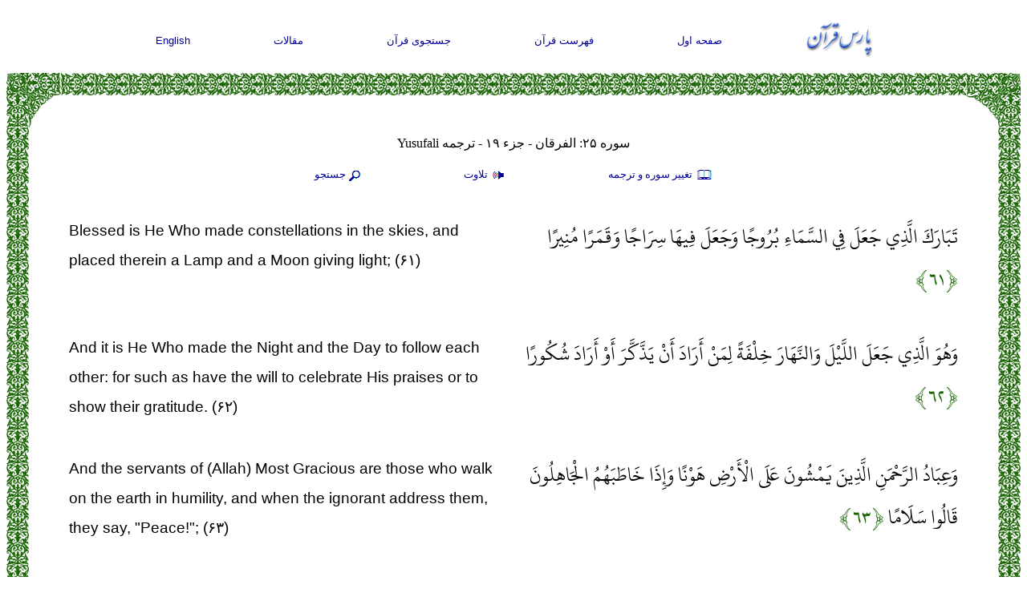

--- FILE ---
content_type: text/html; charset=UTF-8
request_url: http://www.parsquran.com/data/show.php?lang=eng&sura=25&ayat=61&user=far&tran=4
body_size: 7746
content:
<!DOCTYPE html>
<html lang="fa">
<head>
<meta charset="utf-8">
<title>متن قرآن, سوره 25: &#1575;&#1604;&#1601;&#1585;&#1602;&#1575;&#1606;, آیه 61 - آیه 70</title>
<meta name="viewport" content="width=device-width, initial-scale=1">
<META NAME="keywords" CONTENT="متن قرآن, سوره 25: &#1575;&#1604;&#1601;&#1585;&#1602;&#1575;&#1606;, آیه 61 - آیه 70, فارسي , انگليسي, قران ,  قرآن ,  عربي , عربي , ترجمه , جستجو">
<META NAME="description" CONTENT="Blessed is He Who made constellations in the skies, and placed therein a Lamp and a Moon giving light;. And it is He Who made the Night and the Day to follow each other: for such as have the will to celebrate His praises or to show their gratitude.. And the servants of (Allah) Most Gracious are">
<META NAME="ROBOTS" CONTENT="ALL">
<link rel="icon" href="http://www.parsquran.com/favicon.ico" type="image/x-icon" />
<link rel="shortcut icon" href="http://www.parsquran.com/favicon.ico" type="image/x-icon" />
<link rel="stylesheet" href="http://www.parsquran.com/data/mobile.css">
<style> .DF { direction:ltr;} </style>
<script type="text/javascript"> 
var c,i,j,select_sooreh;
var no_sooreh,no_aye;
 
list_no_aye = new Array (7,286,200,176,120,165,206,75,129,109,123,111,43,52,99,128,111,110,98,135
			,112,78,118,64,77,227,93,88,69,60,34,30,73,54,45,83,182,88,75,85,54,53,89
			,59,37,35,38,29,18,45,60,49,62,55,78,96,29,22,24,13,14,11,11,18,12,12,30
			,52,52,44,28,28,20,56,40,31,50,40,46,42,29,19,36,25,22,17,19,26,30,20,15
			,21,11,8,8,19,5,8,8,11,11,8,3,9,5,4,7,3,6,3,5,4,5,6);
 
if (top.location != self.location) {
top.location = self.location;
}
 
function sura_onchange()
{
 select_sooreh=document.khan.sura.selectedIndex;
 document.khan.ayat.options.length = list_no_aye[select_sooreh];
 
 for (c=0 ; c<list_no_aye[select_sooreh] ; c++)
 {
	var tem=c+1;
	var temp=""+tem;
	var result0 = temp.replace(/0/g, "۰");
	var result1 = result0.replace(/1/g, "۱");
	var result2 = result1.replace(/2/g, "۲");
	var result3 = result2.replace(/3/g, "۳");
	var result4 = result3.replace(/4/g, "۴");
	var result5 = result4.replace(/5/g, "۵");
	var result6 = result5.replace(/6/g, "۶");
	var result7 = result6.replace(/7/g, "۷");
	var result8 = result7.replace(/8/g, "۸");
	var result9 = result8.replace(/9/g, "۹");
	document.khan.ayat.options[c].text=result9;
}

 no_sooreh=document.khan.sura.selectedIndex+1; 
 no_aye=document.khan.ayat.selectedIndex; 
 
 if(no_aye == -1) 
 { 
	no_aye=1; 
	document.khan.ayat.options[0].selected=1; 
 } 
 else 
	document.khan.ayat.options[no_aye].selected=1; 
 
} 
function show(obj) {
  eval("document.all." + "pars1" + ".style.display='none'");
  eval("document.all." + "pars2" + ".style.display='none'");
  eval("document.all." + "pars3" + ".style.display='none'");
  eval("document.all." + obj + ".style.display='block'");
}
function hide(obj) {
  eval("document.all." + obj + ".style.display='none'");
} 
 
</script> 
</head>
<body>

<div class="ParsStart">
<div class="DFNav">
	<div class="topNav"><a href="http://www.parsquran.com"><img style="padding:0; margin:0;" alt="ParsQuran" src="../images/smallfarsi.gif"></a></div>
	<div class="topNav"><a href="http://www.parsquran.com">صفحه اول</a></div>
	<div class="topNav"><a href="http://www.parsquran.com/book/">فهرست قرآن</a></div>
	<div class="topNav"><a href="http://www.parsquran.com/keyboard.html">جستجوی قرآن</a></div>
	<div class="topNav"><a href="http://www.parsquran.com/articles/">مقالات</a></div>
	<div class="topNav"><a href="show.php?sura=25&amp;ayat=61&amp;user=eng&amp;lang=eng">English</a></div>
</div>
  
<table class="wrapper">
<tr>
	<td class="table8"></td>
	<td class="table1"></td>
	<td class="table5"></td>
</tr>
<tr>
<td class="table3"></td>
<td>
	
<div class="DFTitle">
	<div id="top1" class="botNav" style="font-size:12pt; width:100%; margin-top:0;">سوره ۲۵: &#1575;&#1604;&#1601;&#1585;&#1602;&#1575;&#1606; - جزء ۱۹ - ترجمه Yusufali</div>
	<div id="top2" class="botNav"><a href="#" onclick="show('pars1')">
	<img src="http://www.parsquran.com/images/book.png" alt="Translation" style="vertical-align:middle;display:inline-block;"> تغيير سوره و ترجمه</a></div> 
	<div id="top3" class="botNav"><a href="#" onclick="show('pars2')">
	<img src="http://www.parsquran.com/images/soundF.png" alt="Recite" style="vertical-align:middle;display:inline-block;"> تلاوت</a></div>
	<div id="top4" class="botNav"><a href="#" onclick="show('pars3')">
	<img src="http://www.parsquran.com/images/magnF.png" alt="Search" style="vertical-align:middle;display:inline-block;">جستجو</a></div>
	<p>
	
	<div style="display: none;" id="pars2">	
		<div id="playlist">
			<!-- This will only display the player, and enable the audio on the document-->
			<audio></audio>
			<div class="player">
				<button id="previous">&nbsp;&nbsp;&nbsp;&nbsp;</button>&nbsp;
				<button id="stop">&nbsp;&nbsp;&nbsp;</button>&nbsp;			
				<button id="play">&nbsp;&nbsp;&nbsp;</button>&nbsp;
				<button id="next">&nbsp;&nbsp;&nbsp;&nbsp;</button>			
			</div>
		</div>
	</div>

	<div style="display: none;" id="pars1">
		<form name="khan" method="GET" action="http://www.parsquran.com/data/redirect.php">
		<input type="Hidden" name="user" value="far">
		<input type="Hidden" name="lang" value="far">

		<select name="tran" style="width:186px;">
		<option value="11">فارسی انصاریان</option>
		<option value="3">فارسی خرمشاهی</option>
		<option value="1">فارسی فولادوند</option>
		<option value="10">فارسی قمشه‌ای</option>
		<option value="2">فارسی مکارم شیرازی</option>
		<option value="4">هر ۵ ترجمه فارسی</option>
		<option class="dirL" value="5">English Qarib</option>				
		<option class="dirL" value="13">English Sarwar</option>	
		<option class="dirL" value="6">English Shakir</option>		
		<option class="dirL" value="7">English Pickthall</option>	
		<option class="dirL" value="8" selected>English Yusufali</option>
		<option value="9">هر ۵ ترجمه انگلیسی</option>
		</select>
		&nbsp;&nbsp;

		<select name="sura" onChange="sura_onchange();" style="width:120px;"> 
		<Option value="1">۱ - الحمد</option>
		<Option value="2">۲ - البقرة</option>
		<Option value="3">۳ - آل عمران</option>
		<Option value="4">۴ - النساء</option>
		<Option value="5">۵ - المائدة</option>
		<Option value="6">۶ - الأنعام</option>
		<Option value="7">۷ - الأعراف</option>
		<Option value="8">۸ - الأنفال</option>
		<Option value="9">۹ - التوبة</option>
		<Option value="10">۱۰ - يونس</option>
		<Option value="11">۱۱ - هود</option>
		<Option value="12">۱۲ - يوسف</option>
		<Option value="13">۱۳ - الرعد</option>
		<Option value="14">۱۴ - إبراهيم</option>
		<Option value="15">۱۵ - الحجر</option>
		<Option value="16">۱۶ - النحل</option>
		<Option value="17">۱۷ - الإسراء</option>
		<Option value="18">۱۸ - الكهف</option>
		<Option value="19">۱۹ - مريم</option>
		<Option value="20">۲۰ - طه</option>
		<Option value="21">۲۱ - الأنبياء</option>
		<Option value="22">۲۲ - الحج</option>
		<Option value="23">۲۳ - المؤمنون</option>
		<Option value="24">۲۴ - النور</option>
		<Option value="25" selected>۲۵ - الفرقان</option>
		<Option value="26">۲۶ - الشعراء </option>
		<Option value="27">۲۷ - النمل</option>
		<Option value="28">۲۸ - القصص</option>
		<Option value="29">۲۹ - العنكبوت</option>
		<Option value="30">۳۰ - الروم</option>
		<Option value="31">۳۱ - لقمان</option>
		<Option value="32">۳۲ - السجدة</option>
		<Option value="33">۳۳ - الأحزاب</option>
		<Option value="34">۳۴ - سبأ</option>
		<Option value="35">۳۵ - فاطر</option>
		<Option value="36">۳۶ - يس</option>
		<Option value="37">۳۷ - الصافات</option>
		<Option value="38">۳۸ - ص</option>
		<Option value="39">۳۹ - الزمر</option>
		<Option value="40">۴۰ - غافر</option>
		<Option value="41">۴۱ - فصلت</option>
		<Option value="42">۴۲ - الشورى</option>
		<Option value="43">۴۳ - الزخرف</option>
		<Option value="44">۴۴ - الدخان</option>
		<Option value="45">۴۵ - الجاثية</option>
		<Option value="46">۴۶ - الأحقاف</option>
		<Option value="47">۴۷ - محمد</option>
		<Option value="48">۴۸ - الفتح</option>
		<Option value="49">۴۹ - الحجرات</option>
		<Option value="50">۵۰ - ق</option>
		<Option value="51">۵۱ - الذاريات</option>
		<Option value="52">۵۲ - الطور</option>
		<Option value="53">۵۳ - النجم</option>
		<Option value="54">۵۴ - القمر</option>
		<Option value="55">۵۵ - الرحمن</option>
		<Option value="56">۵۶ - الواقعة</option>
		<Option value="57">۵۷ - الحديد</option>
		<Option value="58">۵۸ - المجادلة</option>
		<Option value="59">۵۹ - الحشر</option>
		<Option value="60">۶۰ - الممتحنة</option>
		<Option value="61">۶۱ - الصف</option>
		<Option value="62">۶۲ - الجمعة</option>
		<Option value="63">۶۳ - المنافقون</option>
		<Option value="64">۶۴ - التغبن</option>
		<Option value="65">۶۵ - الطلاق</option>
		<Option value="66">۶۶ - التحريم</option>
		<Option value="67">۶۷ - الملك</option>
		<Option value="68">۶۸ - القلم</option>
		<Option value="69">۶۹ - الحاقة</option>
		<Option value="70">۷۰ - المعارج</option>
		<Option value="71">۷۱ - نوح</option>
		<Option value="72">۷۲ - الجن</option>
		<Option value="73">۷۳ - المزمل</option>
		<Option value="74">۷۴ - المدثر</option>
		<Option value="75">۷۵ - القيامة</option>
		<Option value="76">۷۶ - الإنسان</option>
		<Option value="77">۷۷ - المرسلات</option>
		<Option value="78">۷۸ - النبأ</option>
		<Option value="79">۷۹ - النازعات</option>
		<Option value="80">۸۰ - عبس</option>
		<Option value="81">۸۱ - التكوير</option>
		<Option value="82">۸۲ - الإنفطار</option>
		<Option value="83">۸۳ - المطففين</option>
		<Option value="84">۸۴ - الانشقاق</option>
		<Option value="85">۸۵ - البروج</option>
		<Option value="86">۸۶ - الطارق</option>
		<Option value="87">۸۷ - الأعلى</option>
		<Option value="88">۸۸ - الغاشية</option>
		<Option value="89">۸۹ - الفجر</option>
		<Option value="90">۹۰ - البلد</option>
		<Option value="91">۹۱ - الشمس</option>
		<Option value="92">۹۲ - الليل</option>
		<Option value="93">۹۳ - الضحى</option>
		<Option value="94">۹۴ - الانشراح</option>
		<Option value="95">۹۵ - التين</option>
		<Option value="96">۹۶ - العلق</option>
		<Option value="97">۹۷ - القدر</option>
		<Option value="98">۹۸ - البينة</option>
		<Option value="99">۹۹ - الزلزال</option>
		<Option value="100">۱۰۰ - العاديات</option>
		<Option value="101">۱۰۱ - القارعة</option>
		<Option value="102">۱۰۲ - التكاثر</option>
		<Option value="103">۱۰۳ - العصر</option>
		<Option value="104">۱۰۴ - الهمزة</option>
		<Option value="105">۱۰۵ - الفيل</option>
		<Option value="106">۱۰۶ - قريش</option>
		<Option value="107">۱۰۷ - الماعون</option>
		<Option value="108">۱۰۸ - الكوثر</option>
		<Option value="109">۱۰۹ - الكافرون</option>
		<Option value="110">۱۱۰ - النصر</option>
		<Option value="111">۱۱۱ - لهب</option>
		<Option value="112">۱۱۲ - الإخلاص</option>
		<Option value="113">۱۱۳ - الفلق</option>
		<Option value="114">۱۱۴ - الناس</option>
		</Select>
		&nbsp;&nbsp;

		<select name="ayat" style="width:50px">
		<option value="1">۱</option><option value="2">۲</option><option value="3">۳</option><option value="4">۴</option><option value="5">۵</option><option value="6">۶</option><option value="7">۷</option><option value="8">۸</option><option value="9">۹</option><option value="10">۱۰</option><option value="11">۱۱</option><option value="12">۱۲</option><option value="13">۱۳</option><option value="14">۱۴</option><option value="15">۱۵</option><option value="16">۱۶</option><option value="17">۱۷</option><option value="18">۱۸</option><option value="19">۱۹</option><option value="20">۲۰</option><option value="21">۲۱</option><option value="22">۲۲</option><option value="23">۲۳</option><option value="24">۲۴</option><option value="25">۲۵</option><option value="26">۲۶</option><option value="27">۲۷</option><option value="28">۲۸</option><option value="29">۲۹</option><option value="30">۳۰</option><option value="31">۳۱</option><option value="32">۳۲</option><option value="33">۳۳</option><option value="34">۳۴</option><option value="35">۳۵</option><option value="36">۳۶</option><option value="37">۳۷</option><option value="38">۳۸</option><option value="39">۳۹</option><option value="40">۴۰</option><option value="41">۴۱</option><option value="42">۴۲</option><option value="43">۴۳</option><option value="44">۴۴</option><option value="45">۴۵</option><option value="46">۴۶</option><option value="47">۴۷</option><option value="48">۴۸</option><option value="49">۴۹</option><option value="50">۵۰</option><option value="51">۵۱</option><option value="52">۵۲</option><option value="53">۵۳</option><option value="54">۵۴</option><option value="55">۵۵</option><option value="56">۵۶</option><option value="57">۵۷</option><option value="58">۵۸</option><option value="59">۵۹</option><option value="60">۶۰</option><option value="61" selected>۶۱</option><option value="62">۶۲</option><option value="63">۶۳</option><option value="64">۶۴</option><option value="65">۶۵</option><option value="66">۶۶</option><option value="67">۶۷</option><option value="68">۶۸</option><option value="69">۶۹</option><option value="70">۷۰</option><option value="71">۷۱</option><option value="72">۷۲</option><option value="73">۷۳</option><option value="74">۷۴</option><option value="75">۷۵</option><option value="76">۷۶</option><option value="77">۷۷</option>
		</select>
		&nbsp;&nbsp;
		<input type="submit" value="مشاهده" class="searchf">

		</form>
	</div>
	
	<div style="display: none;" id="pars3">	
		<form action="search.php" method="get">												
			<input type="Hidden" name="page" value="1">
			<input type="Hidden" name="user" value="far">    
			<input name="quantity" type="text" value="">
			&nbsp;&nbsp;
			<select name="tran">
				<option value="100">متن عربی</option>				
				<option value="11">فارسی انصاریان</option>
				<option value="3">فارسی خرمشاهی</option>
				<option value="1">فارسی فولادوند</option>
				<option value="10">فارسی قمشه‌ای</option>
				<option value="2">فارسی مکارم شیرازی</option>
				<option class="dirL" value="5">English Qarib</option>
				<option class="dirL" value="13">English Sarwar</option>	
				<option class="dirL" value="6">English Shakir</option>
				<option class="dirL" value="7">English Pickthall</option>
				<option class="dirL" value="8">English Yusufali</option>
			</select>	
			&nbsp;&nbsp;			
			<input type="submit" value="جستجو" class="searchf">
		</form>
	</div>

	<div style="display: none;" id="pars4">	
		<form action="word.php" method="get">												
			<input type="Hidden" name="user" value="far">    
			<input name="quantity" type="text" id="searchword" value="">
			&nbsp;&nbsp;			
			<input type="submit" value="جستجو" class="searchf">
		</form>
	</div>
	
</div>


		<div class="DD">
		<div class="DA" id="box0">
			تَبَارَكَ الَّذِي جَعَلَ فِي السَّمَاءِ بُرُوجًا وَجَعَلَ فِيهَا سِرَاجًا وَقَمَرًا مُنِيرًا
			<span class="green">&#64831;۶۱&#64830;</span>
		</div>
		<div class="DE">
			Blessed is He Who made constellations in the skies, and placed therein a Lamp and a Moon giving light; (۶۱)
		</div>
		</div>
		<div class="DD">
		<div class="DA" id="box1">
			وَهُوَ الَّذِي جَعَلَ اللَّيْلَ وَالنَّهَارَ خِلْفَةً لِمَنْ أَرَادَ أَنْ يَذَّكَّرَ أَوْ أَرَادَ شُكُورًا
			<span class="green">&#64831;۶۲&#64830;</span>
		</div>
		<div class="DE">
			And it is He Who made the Night and the Day to follow each other: for such as have the will to celebrate His praises or to show their gratitude. (۶۲)
		</div>
		</div>
		<div class="DD">
		<div class="DA" id="box2">
			وَعِبَادُ الرَّحْمَنِ الَّذِينَ يَمْشُونَ عَلَى الْأَرْضِ هَوْنًا وَإِذَا خَاطَبَهُمُ الْجَاهِلُونَ قَالُوا سَلَامًا
			<span class="green">&#64831;۶۳&#64830;</span>
		</div>
		<div class="DE">
			And the servants of (Allah) Most Gracious are those who walk on the earth in humility, and when the ignorant address them, they say, "Peace!"; (۶۳)
		</div>
		</div>
		<div class="DD">
		<div class="DA" id="box3">
			وَالَّذِينَ يَبِيتُونَ لِرَبِّهِمْ سُجَّدًا وَقِيَامًا
			<span class="green">&#64831;۶۴&#64830;</span>
		</div>
		<div class="DE">
			Those who spend the night in adoration of their Lord prostrate and standing; (۶۴)
		</div>
		</div>
		<div class="DD">
		<div class="DA" id="box4">
			وَالَّذِينَ يَقُولُونَ رَبَّنَا اصْرِفْ عَنَّا عَذَابَ جَهَنَّمَ إِنَّ عَذَابَهَا كَانَ غَرَامًا
			<span class="green">&#64831;۶۵&#64830;</span>
		</div>
		<div class="DE">
			Those who say, "Our Lord! avert from us the Wrath of Hell, for its Wrath is indeed an affliction grievous,- (۶۵)
		</div>
		</div>
		<div class="DD">
		<div class="DA" id="box5">
			إِنَّهَا سَاءَتْ مُسْتَقَرًّا وَمُقَامًا
			<span class="green">&#64831;۶۶&#64830;</span>
		</div>
		<div class="DE">
			"Evil indeed is it as an abode, and as a place to rest in"; (۶۶)
		</div>
		</div>
		<div class="DD">
		<div class="DA" id="box6">
			وَالَّذِينَ إِذَا أَنْفَقُوا لَمْ يُسْرِفُوا وَلَمْ يَقْتُرُوا وَكَانَ بَيْنَ ذَلِكَ قَوَامًا
			<span class="green">&#64831;۶۷&#64830;</span>
		</div>
		<div class="DE">
			Those who, when they spend, are not extravagant and not niggardly, but hold a just (balance) between those (extremes); (۶۷)
		</div>
		</div>
		<div class="DD">
		<div class="DA" id="box7">
			وَالَّذِينَ لَا يَدْعُونَ مَعَ اللَّهِ إِلَهًا آخَرَ وَلَا يَقْتُلُونَ النَّفْسَ الَّتِي حَرَّمَ اللَّهُ إِلَّا بِالْحَقِّ وَلَا يَزْنُونَ وَمَنْ يَفْعَلْ ذَلِكَ يَلْقَ أَثَامًا
			<span class="green">&#64831;۶۸&#64830;</span>
		</div>
		<div class="DE">
			Those who invoke not, with Allah, any other god, nor slay such life as Allah has made sacred except for just cause, nor commit fornication; - and any that does this (not only) meets punishment. (۶۸)
		</div>
		</div>
		<div class="DD">
		<div class="DA" id="box8">
			يُضَاعَفْ لَهُ الْعَذَابُ يَوْمَ الْقِيَامَةِ وَيَخْلُدْ فِيهِ مُهَانًا
			<span class="green">&#64831;۶۹&#64830;</span>
		</div>
		<div class="DE">
			(But) the Penalty on the Day of Judgment will be doubled to him, and he will dwell therein in ignominy,- (۶۹)
		</div>
		</div>
		<div class="DD">
		<div class="DA" id="box9">
			إِلَّا مَنْ تَابَ وَآمَنَ وَعَمِلَ عَمَلًا صَالِحًا فَأُولَئِكَ يُبَدِّلُ اللَّهُ سَيِّئَاتِهِمْ حَسَنَاتٍ وَكَانَ اللَّهُ غَفُورًا رَحِيمًا
			<span class="green">&#64831;۷۰&#64830;</span>
		</div>
		<div class="DE">
			Unless he repents, believes, and works righteous deeds, for Allah will change the evil of such persons into good, and Allah is Oft-Forgiving, Most Merciful, (۷۰)
		</div>
		</div>

	<div class="DFTitle">

		<div class="botNav"><a href="show.php?lang=eng&amp;sura=25&amp;ayat=0&amp;user=far&amp;tran=4">تمام سوره</a></div>
		<div class="botNav"><a href="show_juz.php?lang=eng&amp;juz=19&amp;user=far&amp;tran=4">تمام جزء</a></div>  
		<br>
		<div class="botNav"><a href="show.php?lang=eng&amp;sura=25&amp;ayat=51&amp;user=far&amp;tran=4">&lt;&lt;صفحه قبل</a></div>
		<div class="botNav"><a href="show.php?lang=eng&amp;sura=25&amp;ayat=71&amp;user=far&amp;tran=4">صفحه بعد&gt;&gt;</a></div>	
	</div>	

	</td>
	<td class="table4"></td>
</tr>
<tr>
	<td class="table7"></td>
	<td class="table2"></td>
	<td class="table6"></td>
</tr>
</table>


<div class="botLinks">
	<div class="LinkF"><a href="http://www.parsquran.com/site/">تماس با سایت</a></div>
	<div class="LinkF"><a href="http://www.parsquran.com/site/sitemap.html">نقشه سايت</a></div>
	<div class="LinkF"><a href="http://www.parsquran.com/site/about.html">درباره سایت</a></div>	
	<p style="margin:8px; padding:0;">
	<div class="LinkF">
	<a href="http://www.parsquran.com/">قران کریم</a>&nbsp;&nbsp;&nbsp;<a href="http://www.parsquran.com/">قرآن فارسی</a>
	<p style="margin:3px; padding:0;"><a href="http://www.parsquran.com/">ParsQuran.com</a>
	</div>
</div>

<script>
// Playlist array
var files = [
"http://s164652505.onlinehome.us/music/025061.mp3","http://s164652505.onlinehome.us/music/025062.mp3","http://s164652505.onlinehome.us/music/025063.mp3","http://s164652505.onlinehome.us/music/025064.mp3","http://s164652505.onlinehome.us/music/025065.mp3","http://s164652505.onlinehome.us/music/025066.mp3","http://s164652505.onlinehome.us/music/025067.mp3","http://s164652505.onlinehome.us/music/025068.mp3","http://s164652505.onlinehome.us/music/025069.mp3","http://s164652505.onlinehome.us/music/025070.mp3"
];

// Current index of the files array
var current = 0;

// Get the audio element
var playlistPlayer = document.querySelector("#playlist audio");

document.getElementById('top3').addEventListener('click', function(){
	play();
}, false);

document.getElementById('play').addEventListener('click', function(){
	play();
}, false);

document.getElementById('stop').addEventListener('click', function(){
	playlistPlayer.pause();
}, false);

document.getElementById('next').addEventListener('click', function(){
	next();
}, false);

document.getElementById('previous').addEventListener('click', function(){
	prev();
}, false);

// function that will be call at the end of the previous
function play() {
    // Check for last media in the playlist
    if (current === files.length - 1) {
		Icolor();
    } else {
		playlistPlayer.src = files[current];
		Icolor();
		playlistPlayer.play();		
    }
}

function next() {
    // Check for last media in the playlist
    if (current === files.length - 1) {
		Icolor();
    } else {
        current++;
		playlistPlayer.src = files[current];
		Icolor();
		playlistPlayer.play();		
    }
}

function prev() {
    // Check for last media in the playlist
    if (current === 0) {
		Icolor();
    } else {
        current--;
		playlistPlayer.src = files[current];
		Icolor();
		playlistPlayer.play();		
    }
}

function Icolor() {
	var box0 = 'box'.concat(Math.max(current-1,0)); 
	var div0 = document.getElementById( box0 );
	div0.style.backgroundColor = '#ffffff';

	var box0 = 'box'.concat(Math.min(current+1,files.length-1));
	var div0 = document.getElementById( box0 );
	div0.style.backgroundColor = '#ffffff';	

	var box0 = 'box'.concat(files.length-1); 
	var div0 = document.getElementById( box0 );
	div0.style.backgroundColor = '#ffffff';

	var box0 = 'box0'; 
	var div0 = document.getElementById( box0 );
	div0.style.backgroundColor = '#ffffff';
	
	var box = 'box'.concat(current); 
	var div = document.getElementById( box );
	div.style.backgroundColor = '#e1f4d0';
	div.scrollIntoView({behavior: "smooth"});
}

// Check if the player is in the DOM
if (playlistPlayer === null) {
    throw "Playlist Player does not exists ...";
} else {
    // Start the player
    playlistPlayer.src = files[current];

    // Listen for the playback ended event, to play the next media
    playlistPlayer.addEventListener('ended', next, false);
	
}
</script>

<script>
  (function(i,s,o,g,r,a,m){i['GoogleAnalyticsObject']=r;i[r]=i[r]||function(){
  (i[r].q=i[r].q||[]).push(arguments)},i[r].l=1*new Date();a=s.createElement(o),
  m=s.getElementsByTagName(o)[0];a.async=1;a.src=g;m.parentNode.insertBefore(a,m)
  })(window,document,'script','https://www.google-analytics.com/analytics.js','ga');

  ga('create', 'UA-78791795-1', 'auto');
  ga('send', 'pageview');

</script>	
</div>
</body>
</html>